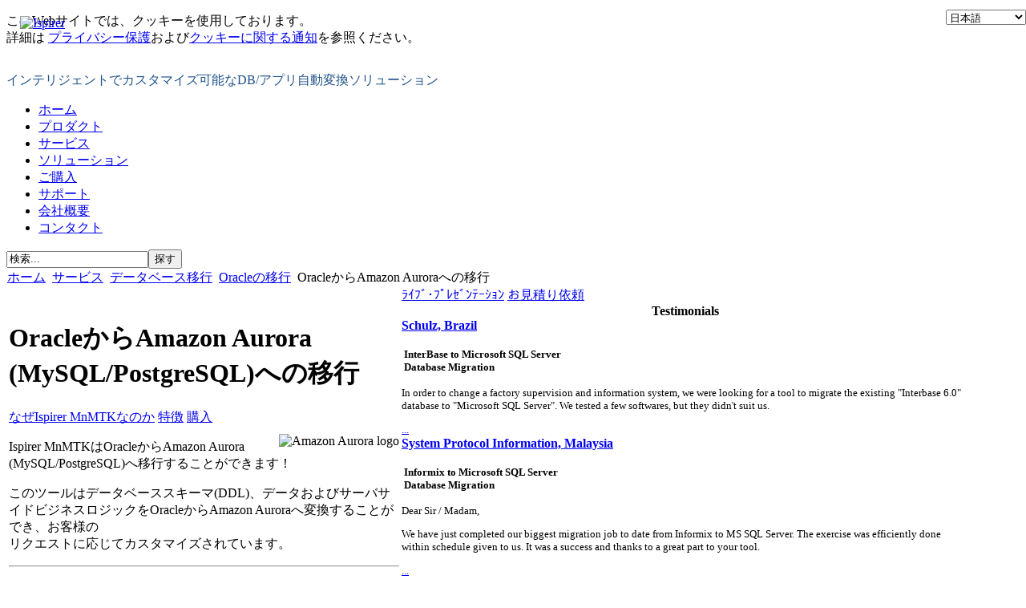

--- FILE ---
content_type: text/html; charset=utf-8
request_url: https://www.ispirer.jp/products/oracle-to-amazon-aurora-migration
body_size: 8138
content:
<?xml version="1.0" encoding="utf-8"?>
<!DOCTYPE html PUBLIC "-//W3C//DTD XHTML 1.0 Transitional//EN" "http://www.w3.org/TR/xhtml1/DTD/xhtml1-transitional.dtd">
<html xmlns="http://www.w3.org/1999/xhtml" xml:lang="ja-jp" lang="ja-jp" dir="ltr"  >
  <head>
      <base href="https://www.ispirer.jp/products/oracle-to-amazon-aurora-migration" />
  <meta http-equiv="content-type" content="text/html; charset=utf-8" />
  <meta name="keywords" content="OracleからAmazon Auroraへの移行, OracleからAmazon Auroraへ　自動変換ツール, OracleからAmazon Auroraへ　移行ツール, OracleからAmazon Auroraへ　移行製品, OracleからAmazon Auroraに　変換製品, OracleをAmazon Auroraに　移行ソフトウェア, OracleからAmazon Auroraに　変換ツール, OracleからAmazon Auroraへ　変換ソフトウェア, 移行OracleをAmazon Auroraへ, 移行Oracle Amazon Aurora, Oracleの移行, Oracle移行, 変換 OracleからAmazon Auroraへ, 変換 OracleをAmazon Auroraに, Oracleの変換, OracleからAmazon Auroraへの移行, OracleからAmazon Auroraへの変換, OracleからAmazon Auroraへ　移行製品, OracleからAmazon Auroraに　変換製品, 移行 Oracle, Oracle　移行, OracleからAmazon Auroraへ　移行ソフトウェア, OracleからAmazon Auroraへの変換ソフトウェア, 移行OracleをAmazon Auroraに, Oracle Amazon Aurora　移行, 変換 OracleからAmazon Auroraへ, OracleからAmazon Auroraへ　変換, Oracle 変換, Oracleの変換" />
  <meta name="title" content="OracleからAmazon Auroraへの移行 - Ispirer" />
  <meta name="description" content="Ispirer MnMTK 2015はOracleをAmazon Auroraに変換するデータベース移行ツールです。 DDL、スキーマ、データ、ストアドプロシージャ、ファンクション、ビューおよびトリガの変換を含みます。" />
  <title>OracleからAmazon Auroraへの移行 - Ispirer</title>
  <link href="https://www.ispirer.jp/products/oracle-to-amazon-aurora-migration" rel="canonical" />
  <link href="/templates/ispirer/favicon.ico" rel="shortcut icon" type="image/vnd.microsoft.icon" />
  <link href="https://www.ispirer.jp/index.php?option=com_search&amp;catid=2&amp;id=234&amp;view=article&amp;Itemid=356&amp;format=opensearch" rel="search" title="検索 Ispirer" type="application/opensearchdescription+xml" />
  <script src="/media/jui/js/jquery.min.js" type="text/javascript"></script>
  <script src="/media/jui/js/jquery-noconflict.js" type="text/javascript"></script>
  <script src="/media/jui/js/bootstrap.min.js" type="text/javascript"></script>
  <script src="/media/system/js/mootools-core.js" type="text/javascript"></script>
  <script src="/media/system/js/core.js" type="text/javascript"></script>
  <script src="/media/system/js/mootools-more.js" type="text/javascript"></script>
    <meta name="viewport" content="width=device-width, initial-scale=1">
    <link href="/templates/ispirer/css/style.css" rel="stylesheet" type="text/css" />
    <link href="/templates/ispirer/css/style_uniq.css" rel="stylesheet" type="text/css" />
    <link rel="shortcut icon" href="/templates/ispirer/favicon.ico" />

<!-- google analytics -->

<!--script src="http://www.google-analytics.com/urchin.js"
type="text/javascript">
</script>
<script type="text/javascript">
_uacct = "UA-2014241-2";
urchinTracker();
</script-->

<script>
  (function(i,s,o,g,r,a,m){i['GoogleAnalyticsObject']=r;i[r]=i[r]||function(){
  (i[r].q=i[r].q||[]).push(arguments)},i[r].l=1*new Date();a=s.createElement(o),
  m=s.getElementsByTagName(o)[0];a.async=1;a.src=g;m.parentNode.insertBefore(a,m)
  })(window,document,'script','//www.google-analytics.com/analytics.js','ga');

  ga('create', 'UA-2014241-2', 'ispirer.jp');
  ga('send', 'pageview');
</script>

<script type="text/javascript">
var _gaq = _gaq || [];
_gaq.push(['_setAccount', 'UA-2014241-21']);
_gaq.push(['_setDomainName', 'ispirer.jp']);
_gaq.push(['_setAllowLinker', true]);
_gaq.push(['_trackPageview']);

(function() {
var ga = document.createElement('script'); ga.type = 'text/javascript';
  ga.async = true;
ga.src = ('https:' == document.location.protocol ? 'https://ssl' :
  'http://www') + '.google-analytics.com/ga.js';
var s = document.getElementsByTagName('script')[0];
  s.parentNode.insertBefore(ga, s);
})();
</script> 

<!-- google analytics: end -->

<!-- Google tag (gtag.js): start -->
		<script async src="https://www.googletagmanager.com/gtag/js?id=G-H7L4RM2SVJ"></script>
		<script>
		  window.dataLayer = window.dataLayer || [];
		  function gtag(){dataLayer.push(arguments);}
		  gtag('js', new Date());

		  gtag('config', 'G-H7L4RM2SVJ');
		</script>
<!-- Google tag (gtag.js): end -->

<script type="text/javascript" src="/templates/ispirer/js/reqform.js"></script>

  </head>
<!--body  onclick="ShowQN2('close')" style="background-image: url(http://www.ispirer.jp/templates/ispirer/images/background_mcny.jpg); background-repeat: repeat;"-->
<body  onclick="ShowQN2('close')">

<div class="priv-policy">
  <p class="priv-policy-text">このWebサイトでは、クッキーを使用しております。<br />
詳細は <a class="priv-policy-link" href="/privacy-policy" target="_blank">プライバシー保護</a>および<a class="priv-policy-link" href="/cookies-policy" target="_blank">クッキーに関する通知</a>を参照ください。</p>
</div>   
  
<table cellpadding="0" cellspacing="0" border="0" class="table-body" align="center">
      <tr>

<td class="header-box">
  <div class="header">
    <div style="position: absolute; top: 20px; left: 25px;">
      <a href="/" class="was_logo"><img src="/templates/ispirer/images/logo.gif" width="162" height="60" alt="Ispirer" /></a>
    </div>
  <div class="slogan"><p> <span style="color: #1f528a;"> インテリジェントでカスタマイズ可能なDB/アプリ自動変換ソリューション</span> <span style="color: #2b79bb;"></span></p></div>
    <div class="mainnav">
      		<div class="module_menu">
			<div>
				<div>
					<div>
											<!-- The class on the root UL tag was changed to match the Blueprint nav style -->
<ul class="joomla-nav">
<li class="item101"><a href="/" >ホーム</a></li><li class="item107"><a href="/products" >プロダクト</a></li><li class="selected item102"><a href="/services" >サービス</a></li><li class="item108"><a href="/solutions" >ソリューション</a></li><li class="item111"><a href="/purchase" >ご購入</a></li><li class="item109"><a href="/support" >サポート</a></li><li class="item112"><a href="/company" >会社概要</a></li><li class="item113"><a href="/contacts" >コンタクト</a></li></ul>
					</div>
				</div>
			</div>
		</div>
	    </div>
    <div class="search">
      	<table cellpadding="0" cellspacing="0" class="moduletable-s">
			<tr>
			<td>
				<form action="/products/oracle-to-amazon-aurora-migration" method="post" class="inline">
	<div class="search-s">
		<input name="searchword" id="mod-search-searchword" maxlength="20" class="inputbox-s" type="text" size="20" value="検索..."  onblur="if (this.value=='') this.value='検索...';" onfocus="if (this.value=='検索...') this.value='';" /><input type="submit" value="探す" class="btn hasTooltip" onclick="this.form.searchword.focus();"/>	<input type="hidden" name="task" value="search" />
	<input type="hidden" name="option" value="com_search" />
	<input type="hidden" name="Itemid" value="356" />
	</div>
</form>
			</td>
		</tr>
		</table>
	    </div>
    <div style=" position:absolute; left:100%; margin-left:-100px; top: 12px; ">


<script type="text/javascript">
function SelectLang() {
var lng = document.getElementById('selLng');
if (lng.value == "en")
 window.location = "http://www.ispirer.com";
else if (lng.value == "cn")
 window.location = "http://www.ispirer.cn";
else if (lng.value == "de")
 window.location = "http://www.ispirer.de";
else if (lng.value == "it")
 window.location = "http://www.ispirer.it";
else if (lng.value == "jp")
 window.location = "http://www.ispirer.jp";
else if (lng.value == "es")
 window.location = "http://www.ispirer.es";
else if (lng.value == "pt")
 window.location = "http://www.ispirer.com.br/products/oracle-to-amazon-aurora-migration";
else if (lng.value == "kr")
 window.location = "http://www.ispirer.co.kr";
else if (lng.value == "fr")
 window.location = "http://www.ispirer.fr";
}
</script>

<select id="selLng" name="aics_state" style="width: 100px;" onchange="SelectLang()">
  <option value="cn" >简体中文</option>
  <option value="de" >Deutsch</option>
  <option value="en" >English</option>
  <option value="es" >Español</option>
  <option value="fr" >Fran&ccedil;ais</option>
  <option value="it" >Italiano</option>
  <option value="kr" >한국어</option>
  <option value="jp" selected="selected">日本語</option>
  <option value="pt" >Português</option>
</select>
    </div>
  </div>
  
</td>
</tr>
<tr>
<td class="middle-box">
  <!-- 	<table cellspacing="1" cellpadding="0" width="100%">
		<tr>
			<td>
					<table cellpadding="0" cellspacing="0" class="moduletable-nav">
			<tr>
			<td>
				
<div class = "breadcrumbs-nav">
<a href="/" class="pathway">ホーム</a> <img src="/media/system/images/arrow.png" alt=""  /> <a href="/services" class="pathway">サービス</a> <img src="/media/system/images/arrow.png" alt=""  /> <a href="/products/database-migration" class="pathway">データベース移行</a> <img src="/media/system/images/arrow.png" alt=""  /> <a href="/products/oracle-migration" class="pathway">Oracleの移行</a> <img src="/media/system/images/arrow.png" alt=""  /> <span>OracleからAmazon Auroraへの移行</span></div>
			</td>
		</tr>
		</table>
				</td>
		</tr>
	</table>
	 -->
    <div class="breadcrumbs">
      	<table cellspacing="1" cellpadding="0" width="100%">
		<tr>
			<td>
					<table cellpadding="0" cellspacing="0" class="moduletable-nav">
			<tr>
			<td>
				
<div class = "breadcrumbs-nav">
<a href="/" class="pathway">ホーム</a> <img src="/media/system/images/arrow.png" alt=""  /> <a href="/services" class="pathway">サービス</a> <img src="/media/system/images/arrow.png" alt=""  /> <a href="/products/database-migration" class="pathway">データベース移行</a> <img src="/media/system/images/arrow.png" alt=""  /> <a href="/products/oracle-migration" class="pathway">Oracleの移行</a> <img src="/media/system/images/arrow.png" alt=""  /> <span>OracleからAmazon Auroraへの移行</span></div>
			</td>
		</tr>
		</table>
				</td>
		</tr>
	</table>
	    </div>

  <table cellpadding="0" cellspacing="0" border="0" width="95%" class="table-cnt">
  <tr valign="top" >
  <td class="content-box">

  

        
<br><div id="system-message-container">
</div>        <div class="item-page">



<table class="contentpaneopen"  width="100%">

<tr><td align="left" valign="top" colspan="2" class="content-txt-box">








<h1>OracleからAmazon Aurora (MySQL/PostgreSQL)への移行</h1>
<div class="isp_top_btn">
    <a title="なぜIspirer MnMTKなのか"  href="/products/oracle-to-amazon-aurora-migration#why_ispirer_mnmtk">なぜIspirer MnMTKなのか</a>
    <a title="特徴" href="/products/oracle-to-amazon-aurora-migration#features">特徴</a> 
    <a title="購入" href="/products/oracle-to-amazon-aurora-migration#purchase">購入</a>
  </div>
<div style="float: right;"><img src="//ispirer.net/images/amazon-aurora-logo.png" border="0" width="90%" style= "PADDING-LEFT: 10px; PADDING-TOP: 10px;" alt="Amazon Aurora logo" title="Amazon Aurora logo" /></div>  
<p> Ispirer MnMTKはOracleからAmazon Aurora (MySQL/PostgreSQL)へ移行することができます！</p>
<p>このツールはデータベーススキーマ(DDL)、データおよびサーバサイドビジネスロジックをOracleからAmazon Auroraへ変換することができ、お客様の<br>リクエストに応じてカスタマイズされています。</p>
<hr><a name="features"></a>
<h2>OracleからAmazon Auroraへの移行の特徴</h2>
<p>このツールキットは以下のデータベースオブジェクトおよび属性をOracleからAmazon Auroraへ変換します:</p>
<ul>
    <li><b>テーブルおよびデータ</b>
        <ul>
            <li>カラム定義の変換 - データタイプ、デフォルト値、NOT NULL 制約、ID プロパティ</li>
            <li>整合性制約の変換 - プライマリおよび外部キー、ユニークおよびチェック制約</li>
            <li>コメントの変換</li>
            <li>予約語および識別名の重複の解決</li>
            <li>データの転送（LONG, CLOBおよびBLOBデータ型を含む）</li>
        </ul>
    </li>
    <li><b>インデクス、ビューおよびログイン</b></li>
  <a name="tsql"></a>
    <li><b> PL/SQLストアドプロシージャ、ファンクションおよびトリガ</b></li>
</ul>
<p><b>その他:</b></p>
<ul>
<li><p> PL/SQLサーバサイドビジネスロジックに加え、Ispirer MnMTKはフロント<br>エンドアプリケーションやスクリプトのSQLクエリをAmazon Auroraの構文に合わせて変換します。</p></li>
<li><p>更に、このツールはPL/SQLプロシージャコードを<b>Java</b>または<b>.NET</b>に変換<br>することができます。</p></li>
<li><p> <b>コマンドラインサポート</b>は移行プロセスを自動化し、時間の節約になります。</p></li>
<li><p>ツールキットによりテーブルやローの数の比較し、全てまたは特定のカラム（プライマリキーまたはOrder句で指定）のデータ<b>移行検証</b>を実行することができます。</p></li>
</ul>
<hr><a name="why_ispirer_mnmtk"></a>
<h2>OracleからAmazon Auroraへの移行にIspirer MnMTKを使う理由</h2>
<p> Ispirer Systemsは一級のデータベース移行が実行できるように努めています。Ispirer MnMTK ツールにはお客様の特別な要件を満たすためのカスタマイズを追加することができます。</p>
<p>主な利点:</p>
<ul>
    <li><b>以下３つのステージをほぼ100%の自動化 - 一貫性のある統合された作業</b>
        <ul>
            <li><b>ステージ１：</b>データベーススキーマ／DDL、サーバサイドビジネス<br>ロジック（プロシージャ、トリガ等）</li>
            <li><b>ステージ２：</b>  データの転送と検証</li>
            <li><b>ステージ３：</b>フロントエンドアプリケーションコードとSQLクエリ／<br>スクリプト</li>
        </ul>
    </li>
    <li><b>柔軟な価格設定</b>:広範囲オプションのご提供</li>
    <li><b>顧客志向のアプローチと迅速なカスタマイズ</b>:修正、カスタム変換、最適化（ほとんどの要件は 1～2 日で対応）</li>
    <li><b>検討段階での共同作業</b>:お客様の検討期間中に変換のデモをお見せする事が<br>できます </li>
    <li><b>最適化された変換</b>:インテリジェントで保守しやすいコードを生成します。<br>変換後のソースの利用に特別なIspirerのミドルウェア等は必要ありません</li>
</ul>
<hr> 
<h2>OracleからAmazon Auroraへの移行にIspirerサービスを使う理由</h2>
<p>ツールキットに加え、私たちはサービスをご提供します！Ispirerチームは移行<br>プロジェクトを管理し、移行のアセスメント、デザイン、実行、試しをすることができます。</p>
<p> <b>Ispirerサービス</b>の主な利点：</p>
<ul>
    <li>迅速なソリューション;</li>
    <li>優れた移行専門家チーム;</li>
    <li>運転コストの削減.</li>
</ul>
<p>データベース移行における絶大経験による、<b>最も複雑なタスク</b>の解決策を<br>見つけることをお約束します。</p>
<p>
<a name="purchase"></a>
<div class="violet-cta"><div class="header-cta"><p>ﾗｲﾌﾞ･ﾌﾟﾚｾﾞﾝﾃｰｼｮﾝ（英語）</p></div>
            <div class="body-cta"><div class="text-cta"><p><b>Ispirer移行ｿﾘｭｰｼｮﾝ</b><span style="display: table-cell; vertical-align: bottom; height: 55px;">OracleからAmazon Aurora (MySQL/PostgreSQL)へ</span></p></div><a href="https://www.ispirer.com/book-a-demo?ttype=database&dbsrc=oracle&dbtrg=amazonaurora&site=jp" title="DB移行のﾗｲﾌﾞ･ﾌﾟﾚｾﾞﾝﾃｰｼｮﾝ" onmouseup="ga('send', 'event', 'CTA_DEMO', 'click', this.href, {nonInteraction: true});
								   ga('send', 'event', 'CTA_All', 'click', this.href, {nonInteraction: true});">リクエスト</a></div><div class="pic-cta-presentation"></div></div>


<div class="green-cta"><div class="header-cta"><p>お見積</p></div>
            <div class="body-cta"><div class="text-cta"><p><b>移行サービスお見積</b><span style="display: table-cell; vertical-align: bottom; height: 55px;">OracleからAmazon Aurora (MySQL/PostgreSQL)へ</span></p></div><a href="/requesting-quote?ttype=database&ptype=service&dbsrc=oracle&dbtrg=amazonaurora" title="移行サービス" onmouseup="ga('send', 'event', 'CTA_QUOTE', 'click', this.href, {nonInteraction: true});
								   ga('send', 'event', 'CTA_All', 'click', this.href, {nonInteraction: true});">サービス</a>
                <a href="/requesting-quote?ttype=database&dbsrc=oracle&dbtrg=amazonaurora" title="移行ツール" onmouseup="ga('send', 'event', 'CTA_QUOTE', 'click', this.href, {nonInteraction: true});
								   ga('send', 'event', 'CTA_All', 'click', this.href, {nonInteraction: true});">移行ツール</a></div><div class="pic-cta-purchase"></div></div>
<div class="indent-cta"></div>
<br/>
<p>詳細は<a title="お問い合わせ" href="/contacts" target="_self">お問い合わせ</a>ください。<p>  







 
	
</td>
</tr></table>
</div>

<div style="display: none;"><a href="http://www.artio.net" style="font-size: 8px; visibility: visible; display: inline;" title="Web development, Joomla, CMS, CRM, Online shop software, databases">Joomla SEF URLs by Artio</a></div>
  <div>&nbsp;</div>
  <img src="/templates/ispirer/images/line.gif" alt="" border="0" hspace="0" vspace="0" height="1px" width="680px" />
 
  </td>
  <td class="right-box">
    	<table cellpadding="0" cellspacing="0" class="moduletable">
			<tr>
			<td>
				<div class="isp_r_btn">
<a href="https://www.ispirer.com/book-a-demo?site=jp" title="ﾗｲﾌﾞ･ﾌﾟﾚｾﾞﾝﾃｰｼｮﾝ">ﾗｲﾌﾞ･ﾌﾟﾚｾﾞﾝﾃｰｼｮﾝ</a>
<a href="/purchase" title="お見積り依頼">お見積り依頼</a>
</div> 			</td>
		</tr>
		</table>
		<table cellpadding="0" cellspacing="0" class="moduletable">
			<tr>
			<th>
				Testimonials			</th>
		</tr>
			<tr>
			<td>
				<!-- BEGIN 'DisplayNews by BK 2.5' -->
<div  class="dn-whole" ><div style="display: table-cell;  width: 100%; ">
<div class="dn-introtext">
<b><span class="dn-title"><a href="/testimonials/schulz-brazil" title=" Schulz, Brazil">Schulz, Brazil</a></span></b><span style="font-size: 10pt; "><table width="100%"><tr valign="top"><td><br /><b>InterBase to Microsoft SQL Server<br /> Database Migration</b></td>
   <td></td></tr></table>
  
  <p align="left">
    In order to change a factory supervision and information system, we were looking for a tool to migrate the existing "Interbase 6.0" database to "Microsoft SQL Server". We tested a few softwares, but they didn't suit us.</p> 
    <span class="readmore"><a href="/testimonials/schulz-brazil" title="Read more:  Schulz, Brazil">...</a></span></span><br/></div>
<div class="dn-introtext">
<b><span class="dn-title"><a href="/testimonials/system-protocol-information-malaysia" title=" System Protocol Information, Malaysia">System Protocol Information, Malaysia</a></span></b><span style="font-size: 10pt; "><table width="100%"><tr valign="top"><td><br /><b>Informix to Microsoft SQL Server<br /> Database Migration</b></td>
   <td></td></tr></table>
  
  <p align="left">Dear Sir / Madam,</p>
   <p>We have just completed our biggest migration job to date from Informix to MS SQL Server. The exercise was efficiently done within schedule given to us. It was a success and thanks to a great part to your tool.</p> 
    <span class="readmore"><a href="/testimonials/system-protocol-information-malaysia" title="Read more:  System Protocol Information, Malaysia">...</a></span></span><br/></div>
</div></div>

<div class="dn-module_link"><a href="/testimonials" title=" Testimonials">More testimonials</a></div><!-- END 'DisplayNews by BK 2.5' -->
			</td>
		</tr>
		</table>
		<table cellpadding="0" cellspacing="0" class="moduletable">
			<tr>
			<th>
				Case Studies			</th>
		</tr>
			<tr>
			<td>
				<!-- BEGIN 'DisplayNews by BK 2.5' -->
<div  class="dn-whole" ><div style="display: table-cell;  width: 100%; ">
<div class="dn-introtext">
<span class="dn-title"><a href="/case-studies/sybase-ase-to-microsoft-sql-server-chile" title=" Sybase ASEからMicrosoft SQL Serverへの移行、チリ">Sybase ASEからMicrosoft SQL Serverへの移行、チリ</a></span><span style="font-size: 10pt;"><br/> <p>チリに拠点を置くソフトウェア開発会社です。</p>          <span class="readmore"><a href="/case-studies/sybase-ase-to-microsoft-sql-server-chile" title="Read more Sybase ASEからMicrosoft SQL Serverへの移行、チリ">...</a></span></span><br/></div>
<div class="dn-introtext">
<span class="dn-title"><a href="/case-studies/db2-iseries-to-sql-server-united-states" title=" IBM DB2 iSeriesからMicrosoft SQL Serverへの移行、アメリカ">IBM DB2 iSeriesからMicrosoft SQL Serverへの移行、アメリカ</a></span><span style="font-size: 10pt;"><br/> <p>ソフトウェアとアプリケーションの開発、リエンジニアリングとメンテナンスを専門とする、米国に本拠を置くフルサービスのIT企業です。 同社はウェブサイトデザイン、ウェブホスティング、SEOなどのウェブサービスを提供しています。 また、CRMシステムの導入、アップグレードおよび管理も実施しています。</p>         <span class="readmore"><a href="/case-studies/db2-iseries-to-sql-server-united-states" title="Read more IBM DB2 iSeriesからMicrosoft SQL Serverへの移行、アメリカ">...</a></span></span><br/></div>
</div></div>

<div class="dn-module_link"><a href="/case-studies" title=" Case Studies">More Case Studies</a></div><!-- END 'DisplayNews by BK 2.5' -->
			</td>
		</tr>
		</table>
	        <div class="wrapper">&nbsp;</div>
  </td>  
  </tr>
  </table>
  
</td>
</tr>
<!--Footer menu line begin-->

<!--<tr>
<td class="footer-box1">
  <div class="footer1" align="center">-->



<tr>
<td class="footer-box" style="bottom: -26px;">
	
	
	<div class="footer">
	<div class="footer_m">

		<ul class="footer-menu">
			<li><a href="/products"><h3>プロダクト</h3></a>
				<ul class="sub-menu">
					<li><a href="/application-conversion"><span>アプリケーション変換</span></a></li>
					<li><a href="/products/database-migration"><span>データベース移行</span></a></li>
					<li><a href="/products/software"><span>ソフトウェア</span></a></li>
					<li><a href="/services"><span>サービス</span></a></li>
				</ul>
			</li>
			<li><a href="/support" ><h3>サポート</h3></a>
				<ul class="sub-menu">
					<li><a href="/download"><span>ダウンロード</span></a></li>
					<li><a href="https://support.ispirer.com/jpug"><span>ドキュメンテーション </span></a></li>
					<li><a href="http://wiki.ispirer.com"><span>Ispirerウィキ</span></a></li>
				</ul>
			</li>
			<li><a href="/customers"><h3>カスタマー</h3></a>
				<ul class="sub-menu">
					<li><a href="/products/engagement-process"><span>お客様との共同作業</span></a></li>
					<li><a href="/case-studies"><span>事例紹介</span></a></li>
					<li><a href="/testimonials"><span>テスティモニアル</span></a></li>
				</ul>
			</li>
			<li><a href="/company"><h3>会社概要</h3></a>
				<ul class="sub-menu">
					<li><a href="/contacts"><span>コンタクト</span></a></li>
					<li><a href="/partners"><span>パートナー</span></a></li>
					<li><a href="/company-news"><span>ニュース</span></a></li>
					<li><a href="/products/why-ispirer"><span>なぜIspirerなのか</span></a></li>
				</ul>
			</li>
		</ul>
		
		
		
<div style=" width:100%; clear:both; border-bottom: 2px solid #E2E2E2"></div> 
<div class="footer-links-container">
  <div class="footer-links-box">
    <div>
						<div class="box_links">
							<ul class="box_links">
								<li>
									<a href="/privacy-statement">プライバシー保護</a>
								</li>
								<li>
									<a href="/site-map">サイトマップ</a>
								</li>
							</ul>
						</div>	  
	  </div>
<div style="width: 51px;"></div>
    <div>	  						<div class="box_soc">
							<p class="box_soc">
								
								<a class="transition-sp" target="_blank" href="https://www.linkedin.com/company/ispirer-systems" title="IIspirerのLinkedInページ">
									<img class="sp-out" src="//www.ispirer.net/images/fsp-linkedin-c-n-g.png" width="32" height="32" alt="Ispirer LinkedIn">
									<img class="sp-in" src="//www.ispirer.net/images/fsp-linkedin-c-n-b.png" width="32" height="32" alt="Ispirer LinkedIn">
								</a>
								
								<a class="transition-sp" target="_blank" href="https://www.facebook.com/ispirer/" title="IspirerのFacebookページ">
									<img class="sp-out" src="//www.ispirer.net/images/fsp-facebook-c-n-g.png" width="32" height="32" alt="Ispirer Facebook">
									<img class="sp-in" src="//www.ispirer.net/images/fsp-facebook-c-n-b.png" width="32" height="32" alt="Ispirer Facebook">
								</a>
								
								<a class="transition-sp" target="_blank" href="https://twitter.com/ispirersystems" title="TwitterでIspirerをフォロー">
									<img class="sp-out" src="//www.ispirer.net/images/fsp-twitter-c-n-g.png" width="32" height="32" alt="Ispirer Twitter">
									<img class="sp-in" src="//www.ispirer.net/images/fsp-twitter-c-n-b.png" width="32" height="32" alt="Ispirer Twitter">
								</a>
								
								<a class="transition-sp" target="_blank" href="https://www.capterra.com/p/76908/Ispirer-MnMTK-2015/#reviews" title="CapterraでIspirer MnMTKのレビューをご覧ください">
									<img class="sp-out" src="//www.ispirer.net/images/fsp-capterra-c-n-g.png" width="32" height="32" alt="Ispirer Twitter">
									<img class="sp-in" src="//www.ispirer.net/images/fsp-capterra-c-n-b.png" width="32" height="32" alt="Ispirer Twitter">
								</a>								
								
								<a class="transition-sp" target="_blank" href="https://www.youtube.com/user/IspirerSystems" title="IspirerのYouTubeチャンネル">
									<img class="sp-out" src="//www.ispirer.net/images/fsp-youtube-c-n-g.png" width="32" height="32" alt="Ispirer YouTube">
									<img class="sp-in" src="//www.ispirer.net/images/fsp-youtube-c-n-b.png" width="32" height="32" alt="Ispirer YouTube">
								</a>
							</p>
						</div>
	  </div>
<div style="width: 68px;"></div>
    <div>
						<div class="box_copy">
							<p>&copy; 1999-2026 Ispirer Systems, LLC</p>
						</div>	  
	  </div>
  </div>
</div>			
<div style=" width:100%; height:1px; clear:both;"></div> 		
		
			
		

	</div>
</div>	
</td>
</tr>
<!--</div><br/>
</td>
</tr>-->

<!--Footer menu line end-->
<!--<tr>
<td class="footer-box">
  <div class="footer">
  <table cellpadding="0" cellspacing="0" border="0" width="100%">
  <tr>
  <td class="ftr1">
    &copy; 1999-2026, Ispirer Systems Ltd.<br />All Rights Reserved.&nbsp; <a href="/privacy-statement">プライバシー保護</a>
  </td>
  <td class="ftr2" align="center">
      </td>
  <td class="ftr3" align="center">
    <a href="/site-map">サイトマップ</a> <span>|</span>
    <a href="/contacts">コンタクト</a>
  </td>
  <td class="ftr4" width="120px">
        
      
      </td>  
  </tr>
  </table>
  </div>
</td>
</tr>
-->

</table>
  
  <script defer src="https://static.cloudflareinsights.com/beacon.min.js/vcd15cbe7772f49c399c6a5babf22c1241717689176015" integrity="sha512-ZpsOmlRQV6y907TI0dKBHq9Md29nnaEIPlkf84rnaERnq6zvWvPUqr2ft8M1aS28oN72PdrCzSjY4U6VaAw1EQ==" data-cf-beacon='{"version":"2024.11.0","token":"b9e163e4f31d40eaa54ede781da333ec","r":1,"server_timing":{"name":{"cfCacheStatus":true,"cfEdge":true,"cfExtPri":true,"cfL4":true,"cfOrigin":true,"cfSpeedBrain":true},"location_startswith":null}}' crossorigin="anonymous"></script>
</body>

</html>
